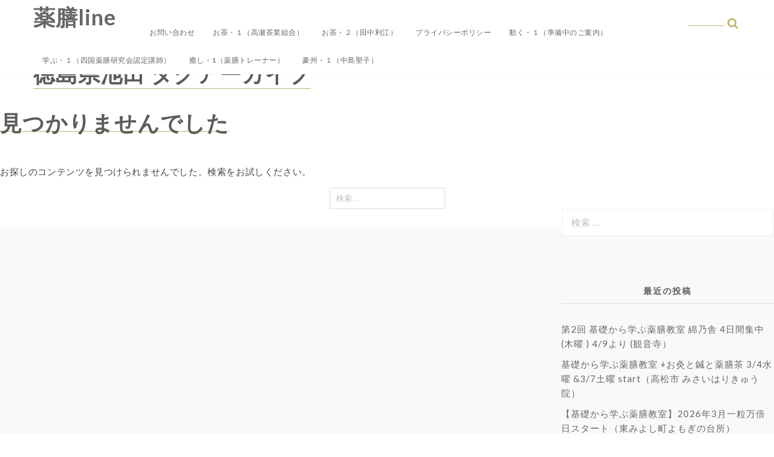

--- FILE ---
content_type: text/html; charset=UTF-8
request_url: https://yakuzen-line.com/tag/%E5%BE%B3%E5%B3%B6%E7%9C%8C%E6%B1%A0%E7%94%B0/
body_size: 35815
content:
<!DOCTYPE html>
<html lang="ja" >
  <head>
    <meta charset="UTF-8" />
    <meta name="viewport" content="width=device-width, initial-scale=1.0, maximum-scale=1.0, user-scalable=0" />   
    <link rel="profile" href="https://gmpg.org/xfn/11" />
    <link rel="pingback" href="https://yakuzen-line.com/xmlrpc.php" />
    <title>徳島県池田 &#8211; 薬膳line</title>
<meta name='robots' content='max-image-preview:large' />
<link rel='dns-prefetch' href='//fonts.googleapis.com' />
<link rel='dns-prefetch' href='//c0.wp.com' />
<link rel='dns-prefetch' href='//widgets.wp.com' />
<link rel='dns-prefetch' href='//s0.wp.com' />
<link rel='dns-prefetch' href='//0.gravatar.com' />
<link rel='dns-prefetch' href='//1.gravatar.com' />
<link rel='dns-prefetch' href='//2.gravatar.com' />
<link rel="alternate" type="application/rss+xml" title="薬膳line &raquo; フィード" href="https://yakuzen-line.com/feed/" />
<link rel="alternate" type="application/rss+xml" title="薬膳line &raquo; コメントフィード" href="https://yakuzen-line.com/comments/feed/" />
<link rel="alternate" type="application/rss+xml" title="薬膳line &raquo; 徳島県池田 タグのフィード" href="https://yakuzen-line.com/tag/%e5%be%b3%e5%b3%b6%e7%9c%8c%e6%b1%a0%e7%94%b0/feed/" />
<script type="text/javascript">
/* <![CDATA[ */
window._wpemojiSettings = {"baseUrl":"https:\/\/s.w.org\/images\/core\/emoji\/14.0.0\/72x72\/","ext":".png","svgUrl":"https:\/\/s.w.org\/images\/core\/emoji\/14.0.0\/svg\/","svgExt":".svg","source":{"concatemoji":"https:\/\/yakuzen-line.com\/wp-includes\/js\/wp-emoji-release.min.js?ver=6.4.2"}};
/*! This file is auto-generated */
!function(i,n){var o,s,e;function c(e){try{var t={supportTests:e,timestamp:(new Date).valueOf()};sessionStorage.setItem(o,JSON.stringify(t))}catch(e){}}function p(e,t,n){e.clearRect(0,0,e.canvas.width,e.canvas.height),e.fillText(t,0,0);var t=new Uint32Array(e.getImageData(0,0,e.canvas.width,e.canvas.height).data),r=(e.clearRect(0,0,e.canvas.width,e.canvas.height),e.fillText(n,0,0),new Uint32Array(e.getImageData(0,0,e.canvas.width,e.canvas.height).data));return t.every(function(e,t){return e===r[t]})}function u(e,t,n){switch(t){case"flag":return n(e,"\ud83c\udff3\ufe0f\u200d\u26a7\ufe0f","\ud83c\udff3\ufe0f\u200b\u26a7\ufe0f")?!1:!n(e,"\ud83c\uddfa\ud83c\uddf3","\ud83c\uddfa\u200b\ud83c\uddf3")&&!n(e,"\ud83c\udff4\udb40\udc67\udb40\udc62\udb40\udc65\udb40\udc6e\udb40\udc67\udb40\udc7f","\ud83c\udff4\u200b\udb40\udc67\u200b\udb40\udc62\u200b\udb40\udc65\u200b\udb40\udc6e\u200b\udb40\udc67\u200b\udb40\udc7f");case"emoji":return!n(e,"\ud83e\udef1\ud83c\udffb\u200d\ud83e\udef2\ud83c\udfff","\ud83e\udef1\ud83c\udffb\u200b\ud83e\udef2\ud83c\udfff")}return!1}function f(e,t,n){var r="undefined"!=typeof WorkerGlobalScope&&self instanceof WorkerGlobalScope?new OffscreenCanvas(300,150):i.createElement("canvas"),a=r.getContext("2d",{willReadFrequently:!0}),o=(a.textBaseline="top",a.font="600 32px Arial",{});return e.forEach(function(e){o[e]=t(a,e,n)}),o}function t(e){var t=i.createElement("script");t.src=e,t.defer=!0,i.head.appendChild(t)}"undefined"!=typeof Promise&&(o="wpEmojiSettingsSupports",s=["flag","emoji"],n.supports={everything:!0,everythingExceptFlag:!0},e=new Promise(function(e){i.addEventListener("DOMContentLoaded",e,{once:!0})}),new Promise(function(t){var n=function(){try{var e=JSON.parse(sessionStorage.getItem(o));if("object"==typeof e&&"number"==typeof e.timestamp&&(new Date).valueOf()<e.timestamp+604800&&"object"==typeof e.supportTests)return e.supportTests}catch(e){}return null}();if(!n){if("undefined"!=typeof Worker&&"undefined"!=typeof OffscreenCanvas&&"undefined"!=typeof URL&&URL.createObjectURL&&"undefined"!=typeof Blob)try{var e="postMessage("+f.toString()+"("+[JSON.stringify(s),u.toString(),p.toString()].join(",")+"));",r=new Blob([e],{type:"text/javascript"}),a=new Worker(URL.createObjectURL(r),{name:"wpTestEmojiSupports"});return void(a.onmessage=function(e){c(n=e.data),a.terminate(),t(n)})}catch(e){}c(n=f(s,u,p))}t(n)}).then(function(e){for(var t in e)n.supports[t]=e[t],n.supports.everything=n.supports.everything&&n.supports[t],"flag"!==t&&(n.supports.everythingExceptFlag=n.supports.everythingExceptFlag&&n.supports[t]);n.supports.everythingExceptFlag=n.supports.everythingExceptFlag&&!n.supports.flag,n.DOMReady=!1,n.readyCallback=function(){n.DOMReady=!0}}).then(function(){return e}).then(function(){var e;n.supports.everything||(n.readyCallback(),(e=n.source||{}).concatemoji?t(e.concatemoji):e.wpemoji&&e.twemoji&&(t(e.twemoji),t(e.wpemoji)))}))}((window,document),window._wpemojiSettings);
/* ]]> */
</script>
<style id='wp-emoji-styles-inline-css' type='text/css'>

	img.wp-smiley, img.emoji {
		display: inline !important;
		border: none !important;
		box-shadow: none !important;
		height: 1em !important;
		width: 1em !important;
		margin: 0 0.07em !important;
		vertical-align: -0.1em !important;
		background: none !important;
		padding: 0 !important;
	}
</style>
<link rel='stylesheet' id='wp-block-library-css' href='https://c0.wp.com/c/6.4.2/wp-includes/css/dist/block-library/style.min.css' type='text/css' media='all' />
<style id='wp-block-library-inline-css' type='text/css'>
.has-text-align-justify{text-align:justify;}
</style>
<style id='wp-block-library-theme-inline-css' type='text/css'>
.wp-block-audio figcaption{color:#555;font-size:13px;text-align:center}.is-dark-theme .wp-block-audio figcaption{color:hsla(0,0%,100%,.65)}.wp-block-audio{margin:0 0 1em}.wp-block-code{border:1px solid #ccc;border-radius:4px;font-family:Menlo,Consolas,monaco,monospace;padding:.8em 1em}.wp-block-embed figcaption{color:#555;font-size:13px;text-align:center}.is-dark-theme .wp-block-embed figcaption{color:hsla(0,0%,100%,.65)}.wp-block-embed{margin:0 0 1em}.blocks-gallery-caption{color:#555;font-size:13px;text-align:center}.is-dark-theme .blocks-gallery-caption{color:hsla(0,0%,100%,.65)}.wp-block-image figcaption{color:#555;font-size:13px;text-align:center}.is-dark-theme .wp-block-image figcaption{color:hsla(0,0%,100%,.65)}.wp-block-image{margin:0 0 1em}.wp-block-pullquote{border-bottom:4px solid;border-top:4px solid;color:currentColor;margin-bottom:1.75em}.wp-block-pullquote cite,.wp-block-pullquote footer,.wp-block-pullquote__citation{color:currentColor;font-size:.8125em;font-style:normal;text-transform:uppercase}.wp-block-quote{border-left:.25em solid;margin:0 0 1.75em;padding-left:1em}.wp-block-quote cite,.wp-block-quote footer{color:currentColor;font-size:.8125em;font-style:normal;position:relative}.wp-block-quote.has-text-align-right{border-left:none;border-right:.25em solid;padding-left:0;padding-right:1em}.wp-block-quote.has-text-align-center{border:none;padding-left:0}.wp-block-quote.is-large,.wp-block-quote.is-style-large,.wp-block-quote.is-style-plain{border:none}.wp-block-search .wp-block-search__label{font-weight:700}.wp-block-search__button{border:1px solid #ccc;padding:.375em .625em}:where(.wp-block-group.has-background){padding:1.25em 2.375em}.wp-block-separator.has-css-opacity{opacity:.4}.wp-block-separator{border:none;border-bottom:2px solid;margin-left:auto;margin-right:auto}.wp-block-separator.has-alpha-channel-opacity{opacity:1}.wp-block-separator:not(.is-style-wide):not(.is-style-dots){width:100px}.wp-block-separator.has-background:not(.is-style-dots){border-bottom:none;height:1px}.wp-block-separator.has-background:not(.is-style-wide):not(.is-style-dots){height:2px}.wp-block-table{margin:0 0 1em}.wp-block-table td,.wp-block-table th{word-break:normal}.wp-block-table figcaption{color:#555;font-size:13px;text-align:center}.is-dark-theme .wp-block-table figcaption{color:hsla(0,0%,100%,.65)}.wp-block-video figcaption{color:#555;font-size:13px;text-align:center}.is-dark-theme .wp-block-video figcaption{color:hsla(0,0%,100%,.65)}.wp-block-video{margin:0 0 1em}.wp-block-template-part.has-background{margin-bottom:0;margin-top:0;padding:1.25em 2.375em}
</style>
<style id='classic-theme-styles-inline-css' type='text/css'>
/*! This file is auto-generated */
.wp-block-button__link{color:#fff;background-color:#32373c;border-radius:9999px;box-shadow:none;text-decoration:none;padding:calc(.667em + 2px) calc(1.333em + 2px);font-size:1.125em}.wp-block-file__button{background:#32373c;color:#fff;text-decoration:none}
</style>
<style id='global-styles-inline-css' type='text/css'>
body{--wp--preset--color--black: #000000;--wp--preset--color--cyan-bluish-gray: #abb8c3;--wp--preset--color--white: #ffffff;--wp--preset--color--pale-pink: #f78da7;--wp--preset--color--vivid-red: #cf2e2e;--wp--preset--color--luminous-vivid-orange: #ff6900;--wp--preset--color--luminous-vivid-amber: #fcb900;--wp--preset--color--light-green-cyan: #7bdcb5;--wp--preset--color--vivid-green-cyan: #00d084;--wp--preset--color--pale-cyan-blue: #8ed1fc;--wp--preset--color--vivid-cyan-blue: #0693e3;--wp--preset--color--vivid-purple: #9b51e0;--wp--preset--gradient--vivid-cyan-blue-to-vivid-purple: linear-gradient(135deg,rgba(6,147,227,1) 0%,rgb(155,81,224) 100%);--wp--preset--gradient--light-green-cyan-to-vivid-green-cyan: linear-gradient(135deg,rgb(122,220,180) 0%,rgb(0,208,130) 100%);--wp--preset--gradient--luminous-vivid-amber-to-luminous-vivid-orange: linear-gradient(135deg,rgba(252,185,0,1) 0%,rgba(255,105,0,1) 100%);--wp--preset--gradient--luminous-vivid-orange-to-vivid-red: linear-gradient(135deg,rgba(255,105,0,1) 0%,rgb(207,46,46) 100%);--wp--preset--gradient--very-light-gray-to-cyan-bluish-gray: linear-gradient(135deg,rgb(238,238,238) 0%,rgb(169,184,195) 100%);--wp--preset--gradient--cool-to-warm-spectrum: linear-gradient(135deg,rgb(74,234,220) 0%,rgb(151,120,209) 20%,rgb(207,42,186) 40%,rgb(238,44,130) 60%,rgb(251,105,98) 80%,rgb(254,248,76) 100%);--wp--preset--gradient--blush-light-purple: linear-gradient(135deg,rgb(255,206,236) 0%,rgb(152,150,240) 100%);--wp--preset--gradient--blush-bordeaux: linear-gradient(135deg,rgb(254,205,165) 0%,rgb(254,45,45) 50%,rgb(107,0,62) 100%);--wp--preset--gradient--luminous-dusk: linear-gradient(135deg,rgb(255,203,112) 0%,rgb(199,81,192) 50%,rgb(65,88,208) 100%);--wp--preset--gradient--pale-ocean: linear-gradient(135deg,rgb(255,245,203) 0%,rgb(182,227,212) 50%,rgb(51,167,181) 100%);--wp--preset--gradient--electric-grass: linear-gradient(135deg,rgb(202,248,128) 0%,rgb(113,206,126) 100%);--wp--preset--gradient--midnight: linear-gradient(135deg,rgb(2,3,129) 0%,rgb(40,116,252) 100%);--wp--preset--font-size--small: 13px;--wp--preset--font-size--medium: 20px;--wp--preset--font-size--large: 36px;--wp--preset--font-size--x-large: 42px;--wp--preset--spacing--20: 0.44rem;--wp--preset--spacing--30: 0.67rem;--wp--preset--spacing--40: 1rem;--wp--preset--spacing--50: 1.5rem;--wp--preset--spacing--60: 2.25rem;--wp--preset--spacing--70: 3.38rem;--wp--preset--spacing--80: 5.06rem;--wp--preset--shadow--natural: 6px 6px 9px rgba(0, 0, 0, 0.2);--wp--preset--shadow--deep: 12px 12px 50px rgba(0, 0, 0, 0.4);--wp--preset--shadow--sharp: 6px 6px 0px rgba(0, 0, 0, 0.2);--wp--preset--shadow--outlined: 6px 6px 0px -3px rgba(255, 255, 255, 1), 6px 6px rgba(0, 0, 0, 1);--wp--preset--shadow--crisp: 6px 6px 0px rgba(0, 0, 0, 1);}:where(.is-layout-flex){gap: 0.5em;}:where(.is-layout-grid){gap: 0.5em;}body .is-layout-flow > .alignleft{float: left;margin-inline-start: 0;margin-inline-end: 2em;}body .is-layout-flow > .alignright{float: right;margin-inline-start: 2em;margin-inline-end: 0;}body .is-layout-flow > .aligncenter{margin-left: auto !important;margin-right: auto !important;}body .is-layout-constrained > .alignleft{float: left;margin-inline-start: 0;margin-inline-end: 2em;}body .is-layout-constrained > .alignright{float: right;margin-inline-start: 2em;margin-inline-end: 0;}body .is-layout-constrained > .aligncenter{margin-left: auto !important;margin-right: auto !important;}body .is-layout-constrained > :where(:not(.alignleft):not(.alignright):not(.alignfull)){max-width: var(--wp--style--global--content-size);margin-left: auto !important;margin-right: auto !important;}body .is-layout-constrained > .alignwide{max-width: var(--wp--style--global--wide-size);}body .is-layout-flex{display: flex;}body .is-layout-flex{flex-wrap: wrap;align-items: center;}body .is-layout-flex > *{margin: 0;}body .is-layout-grid{display: grid;}body .is-layout-grid > *{margin: 0;}:where(.wp-block-columns.is-layout-flex){gap: 2em;}:where(.wp-block-columns.is-layout-grid){gap: 2em;}:where(.wp-block-post-template.is-layout-flex){gap: 1.25em;}:where(.wp-block-post-template.is-layout-grid){gap: 1.25em;}.has-black-color{color: var(--wp--preset--color--black) !important;}.has-cyan-bluish-gray-color{color: var(--wp--preset--color--cyan-bluish-gray) !important;}.has-white-color{color: var(--wp--preset--color--white) !important;}.has-pale-pink-color{color: var(--wp--preset--color--pale-pink) !important;}.has-vivid-red-color{color: var(--wp--preset--color--vivid-red) !important;}.has-luminous-vivid-orange-color{color: var(--wp--preset--color--luminous-vivid-orange) !important;}.has-luminous-vivid-amber-color{color: var(--wp--preset--color--luminous-vivid-amber) !important;}.has-light-green-cyan-color{color: var(--wp--preset--color--light-green-cyan) !important;}.has-vivid-green-cyan-color{color: var(--wp--preset--color--vivid-green-cyan) !important;}.has-pale-cyan-blue-color{color: var(--wp--preset--color--pale-cyan-blue) !important;}.has-vivid-cyan-blue-color{color: var(--wp--preset--color--vivid-cyan-blue) !important;}.has-vivid-purple-color{color: var(--wp--preset--color--vivid-purple) !important;}.has-black-background-color{background-color: var(--wp--preset--color--black) !important;}.has-cyan-bluish-gray-background-color{background-color: var(--wp--preset--color--cyan-bluish-gray) !important;}.has-white-background-color{background-color: var(--wp--preset--color--white) !important;}.has-pale-pink-background-color{background-color: var(--wp--preset--color--pale-pink) !important;}.has-vivid-red-background-color{background-color: var(--wp--preset--color--vivid-red) !important;}.has-luminous-vivid-orange-background-color{background-color: var(--wp--preset--color--luminous-vivid-orange) !important;}.has-luminous-vivid-amber-background-color{background-color: var(--wp--preset--color--luminous-vivid-amber) !important;}.has-light-green-cyan-background-color{background-color: var(--wp--preset--color--light-green-cyan) !important;}.has-vivid-green-cyan-background-color{background-color: var(--wp--preset--color--vivid-green-cyan) !important;}.has-pale-cyan-blue-background-color{background-color: var(--wp--preset--color--pale-cyan-blue) !important;}.has-vivid-cyan-blue-background-color{background-color: var(--wp--preset--color--vivid-cyan-blue) !important;}.has-vivid-purple-background-color{background-color: var(--wp--preset--color--vivid-purple) !important;}.has-black-border-color{border-color: var(--wp--preset--color--black) !important;}.has-cyan-bluish-gray-border-color{border-color: var(--wp--preset--color--cyan-bluish-gray) !important;}.has-white-border-color{border-color: var(--wp--preset--color--white) !important;}.has-pale-pink-border-color{border-color: var(--wp--preset--color--pale-pink) !important;}.has-vivid-red-border-color{border-color: var(--wp--preset--color--vivid-red) !important;}.has-luminous-vivid-orange-border-color{border-color: var(--wp--preset--color--luminous-vivid-orange) !important;}.has-luminous-vivid-amber-border-color{border-color: var(--wp--preset--color--luminous-vivid-amber) !important;}.has-light-green-cyan-border-color{border-color: var(--wp--preset--color--light-green-cyan) !important;}.has-vivid-green-cyan-border-color{border-color: var(--wp--preset--color--vivid-green-cyan) !important;}.has-pale-cyan-blue-border-color{border-color: var(--wp--preset--color--pale-cyan-blue) !important;}.has-vivid-cyan-blue-border-color{border-color: var(--wp--preset--color--vivid-cyan-blue) !important;}.has-vivid-purple-border-color{border-color: var(--wp--preset--color--vivid-purple) !important;}.has-vivid-cyan-blue-to-vivid-purple-gradient-background{background: var(--wp--preset--gradient--vivid-cyan-blue-to-vivid-purple) !important;}.has-light-green-cyan-to-vivid-green-cyan-gradient-background{background: var(--wp--preset--gradient--light-green-cyan-to-vivid-green-cyan) !important;}.has-luminous-vivid-amber-to-luminous-vivid-orange-gradient-background{background: var(--wp--preset--gradient--luminous-vivid-amber-to-luminous-vivid-orange) !important;}.has-luminous-vivid-orange-to-vivid-red-gradient-background{background: var(--wp--preset--gradient--luminous-vivid-orange-to-vivid-red) !important;}.has-very-light-gray-to-cyan-bluish-gray-gradient-background{background: var(--wp--preset--gradient--very-light-gray-to-cyan-bluish-gray) !important;}.has-cool-to-warm-spectrum-gradient-background{background: var(--wp--preset--gradient--cool-to-warm-spectrum) !important;}.has-blush-light-purple-gradient-background{background: var(--wp--preset--gradient--blush-light-purple) !important;}.has-blush-bordeaux-gradient-background{background: var(--wp--preset--gradient--blush-bordeaux) !important;}.has-luminous-dusk-gradient-background{background: var(--wp--preset--gradient--luminous-dusk) !important;}.has-pale-ocean-gradient-background{background: var(--wp--preset--gradient--pale-ocean) !important;}.has-electric-grass-gradient-background{background: var(--wp--preset--gradient--electric-grass) !important;}.has-midnight-gradient-background{background: var(--wp--preset--gradient--midnight) !important;}.has-small-font-size{font-size: var(--wp--preset--font-size--small) !important;}.has-medium-font-size{font-size: var(--wp--preset--font-size--medium) !important;}.has-large-font-size{font-size: var(--wp--preset--font-size--large) !important;}.has-x-large-font-size{font-size: var(--wp--preset--font-size--x-large) !important;}
.wp-block-navigation a:where(:not(.wp-element-button)){color: inherit;}
:where(.wp-block-post-template.is-layout-flex){gap: 1.25em;}:where(.wp-block-post-template.is-layout-grid){gap: 1.25em;}
:where(.wp-block-columns.is-layout-flex){gap: 2em;}:where(.wp-block-columns.is-layout-grid){gap: 2em;}
.wp-block-pullquote{font-size: 1.5em;line-height: 1.6;}
</style>
<link rel='stylesheet' id='contact-form-7-css' href='https://yakuzen-line.com/wp-content/plugins/contact-form-7/includes/css/styles.css?ver=5.7.7' type='text/css' media='all' />
<link rel='stylesheet' id='glowline-lato-css' href='//fonts.googleapis.com/css?family=Lato%3A400%2C900%2C700&#038;ver=6.4.2' type='text/css' media='all' />
<link rel='stylesheet' id='glowline-playfair-css' href='//fonts.googleapis.com/css?family=Playfair+Display%3A400%2C700&#038;ver=6.4.2' type='text/css' media='all' />
<link rel='stylesheet' id='glowline-fontawesome-new-css' href='https://yakuzen-line.com/wp-content/themes/glowline/css/fontawesome-all.css?ver=1.0.0' type='text/css' media='all' />
<link rel='stylesheet' id='glowline-font-awesome-css' href='https://yakuzen-line.com/wp-content/themes/glowline/css/font-awesome.css?ver=1.0.0' type='text/css' media='all' />
<link rel='stylesheet' id='glowline-owl-carousel-css' href='https://yakuzen-line.com/wp-content/themes/glowline/css/owl.carousel.css?ver=1.0.0' type='text/css' media='all' />
<link rel='stylesheet' id='glowline-style-css' href='https://yakuzen-line.com/wp-content/themes/glowline/style.css?ver=6.4.2' type='text/css' media='all' />
<link rel='stylesheet' id='jetpack_css-css' href='https://c0.wp.com/p/jetpack/9.0.2/css/jetpack.css' type='text/css' media='all' />
<script>if (document.location.protocol != "https:") {document.location = document.URL.replace(/^http:/i, "https:");}</script><script type="text/javascript" src="https://c0.wp.com/c/6.4.2/wp-includes/js/jquery/jquery.min.js" id="jquery-core-js"></script>
<script type="text/javascript" src="https://c0.wp.com/c/6.4.2/wp-includes/js/jquery/jquery-migrate.min.js" id="jquery-migrate-js"></script>
<link rel="https://api.w.org/" href="https://yakuzen-line.com/wp-json/" /><link rel="alternate" type="application/json" href="https://yakuzen-line.com/wp-json/wp/v2/tags/164" /><link rel="EditURI" type="application/rsd+xml" title="RSD" href="https://yakuzen-line.com/xmlrpc.php?rsd" />
<meta name="generator" content="WordPress 6.4.2" />
<style type='text/css'>img#wpstats{display:none}</style>    <style type="text/css">
    .home .header-wrapper{
    background-color:#f5f5f5;
}
   .main-heading .main-logo h1 a, .main-heading .main-logo p{ color:#}
.navigation .menu > li > a:hover, .navigation ul li a:hover, header #main-menu-wrapper .menu-item-has-children > a:hover:after, .navigation ul ul.sub-menu a:hover, .navigation ul ul.sub-menu a:link:hover{
  color:#bdb76b;
}
.slider-post-category span a, .post-category a,
.social-icon i.fa:hover, .post-share i.fa:hover, .footer-copyright .social-icon ul li a:hover, .header-bottom .social-icon ul li a:hover, .content .post-content .read-more a, .slider-post-content .read-more-slider a, .owl-controls .owl-prev:before, .owl-controls .owl-next:before, a.more-link, ul li a:hover, #commentform #commentSubmit, ol.commentlist li .reply a, .th-widget-recent-post .th-recent-post h5 a:hover, .widget .twitter-user a, .standard-layout .format-link h2, .format-quote blockquote p:before, .widget .tagcloud a:hover, .content .post-content .description p a, .page-description p a, .multipage-links span, .content .navigation.post-navigation .nav-links a:hover, .content, #searchform .icon-search:before, .content .post .post-meta .post-author a:hover, header.smaller .header .logo h1 a, .main-heading .main-logo h1 a, .pagination .nav-links .prev, .pagination .nav-links .page-numbers {
color:#bdb76b;
}

.pagination .nav-links .prev, .pagination .nav-links .page-numbers{
      border-color: #bdb76b;
}

.post .post-content .post-category, .post .post-category, .single-meta .post-category, .slider-post-category span, .archive-title, .page-title, li.sl-related-thumbnail h3, .multipage-links span, #searchform #s, #searchform #s:focus, #searchform #s:hover, #searchform .icon-search:hover + #s {
   border-bottom: 1px solid #bdb76b;
}
.format-quote blockquote, .single .format-quote blockquote, .single blockquote{
   border-left: 5px solid #bdb76b;
}
.home-category .cat-img-wrap:hover {
  background:rgba(189,183,107,0.7);
 border: 1px solid #bdb76b;
}
#move-to-top, .slider-post-content .read-more-slider a:hover, .widget .search-submit:hover, .search .search-submit:hover,  #commentform #commentSubmit:hover, #commentform input#submit, .tagcloud a, .mc4wp-form input[type=submit], input[type=submit]:hover, .pagination .nav-links a:hover, .pagination .nav-links .current, .pagination .nav-links span:hover {
background:#bdb76b;
 border: 1px solid #bdb76b;
}
@media screen and (max-width: 1024px){
.navigation ul .current-menu-item > a, .navigation ul li a:hover {
    background:#bdb76b;
   }}
::selection{
background:#bdb76b;
}
::-moz-selection{
background:#bdb76b;
}

.widget .search-submit, .slider-post-content .read-more-slider a, .widget .search-submit, .search .search-submit, #commentform #commentSubmit, ul.paging li a, {
border: 1px solid #bdb76b;
}
    </style>
    <style type="text/css">.recentcomments a{display:inline !important;padding:0 !important;margin:0 !important;}</style>
<!-- Jetpack Open Graph Tags -->
<meta property="og:type" content="website" />
<meta property="og:title" content="徳島県池田 &#8211; 薬膳line" />
<meta property="og:url" content="https://yakuzen-line.com/tag/%e5%be%b3%e5%b3%b6%e7%9c%8c%e6%b1%a0%e7%94%b0/" />
<meta property="og:site_name" content="薬膳line" />
<meta property="og:image" content="https://s0.wp.com/i/blank.jpg" />
<meta property="og:locale" content="ja_JP" />
<meta name="twitter:site" content="@4no9" />

<!-- End Jetpack Open Graph Tags -->
  </head>
  <body data-rsssl=1 class="archive tag tag-164 wp-embed-responsive">
     <!--Main Header Start -->
    <div class="header-wrapper" id="header">
      <!-- Top Header Start -->
      <header>
        <a class="skip-link screen-reader-text" href="#page">Skip to content</a>
        <div class="container">
          <div class="header">
            <!-- Logo Start -->
        <div class="logo">

                            <h1 class="site-title"><a href="https://yakuzen-line.com/" rel="home">薬膳line</a></h1>
                  </div>
            <!-- Menu Start -->
            <div id="main-menu-wrapper">
              <a href="#" id="pull" class="toggle-mobile-menu"></a>
              <nav class="navigation clearfix mobile-menu-wrapper">
                <ul class="menu" id="menu"><li class="page_item page-item-95"><a href="https://yakuzen-line.com/%e3%81%8a%e5%95%8f%e3%81%84%e5%90%88%e3%82%8f%e3%81%9b/">お問い合わせ</a></li>
<li class="page_item page-item-71"><a href="https://yakuzen-line.com/%e3%81%8a%e8%8c%b6%e3%83%bb%ef%bc%91/">お茶・１（高瀬茶業組合）</a></li>
<li class="page_item page-item-80"><a href="https://yakuzen-line.com/%e3%81%8a%e8%8c%b6%e3%83%bb%ef%bc%92/">お茶・２（田中利江）</a></li>
<li class="page_item page-item-3"><a href="https://yakuzen-line.com/privacy-policy/">プライバシーポリシー</a></li>
<li class="page_item page-item-59"><a href="https://yakuzen-line.com/%e5%8b%95%e3%81%8f%e3%83%bb%ef%bc%91/">動く・１（準備中のご案内）</a></li>
<li class="page_item page-item-47"><a href="https://yakuzen-line.com/%e5%ad%a6%e3%81%b6%e3%83%bb%ef%bc%91/">学ぶ・１（四国薬膳研究会認定講師）</a></li>
<li class="page_item page-item-1261"><a href="https://yakuzen-line.com/%e7%99%92%e3%81%97%e3%83%bb1/">癒し・1（薬膳トレーナー）</a></li>
<li class="page_item page-item-147"><a href="https://yakuzen-line.com/%e8%b1%aa%e5%b7%9e%e3%83%bb%ef%bc%91/">豪州・１（中島聖子）</a></li>
</ul>              </nav>
			 				<!-- search Start -->
							<div id="searchform-wrap" class="main-searchform-wrap"> 
			<form role="search" method="get" id="searchform" action="https://yakuzen-line.com/">
	<div><i class="icon-search"></i>
		<input type="text" placeholder="" name="s" id="s" />
		<input type="submit" value="" />
	</div>
</form>
						</div> 
          </div>
             </div>
               </div>
                  </header>
</div>
<div class="clearfix"></div>
<div class="container">
<div class="archive-title">
	<h1>徳島県池田	<span>タグアーカイブ</span>
	</h1>
</div>
</div>
<div class="page-header">
	<h1 class="page-title">見つかりませんでした</h1>
</div>
<div class="page-content">
	
	<p>お探しのコンテンツを見つけられませんでした。検索をお試しください。</p>
	<form role="search" method="get" class="search-form" action="https://yakuzen-line.com/">
				<label>
					<span class="screen-reader-text">検索:</span>
					<input type="search" class="search-field" placeholder="検索&hellip;" value="" name="s" />
				</label>
				<input type="submit" class="search-submit" value="検索" />
			</form>
	</div>
<!-- .page-content -->
</div>
<!-- left -->
<div class="sidebar-wrapper">
	<aside class="sidebar">
  <div class="widget">
    <div class="sidebar-inner-widget"><form role="search" method="get" class="search-form" action="https://yakuzen-line.com/">
				<label>
					<span class="screen-reader-text">検索:</span>
					<input type="search" class="search-field" placeholder="検索&hellip;" value="" name="s" />
				</label>
				<input type="submit" class="search-submit" value="検索" />
			</form></div><div class="clearfix"></div>
		<div class="sidebar-inner-widget">
		<h4 class="widgettitle">最近の投稿</h4>
		<ul>
											<li>
					<a href="https://yakuzen-line.com/2026/01/20/%e7%ac%ac2%e5%9b%9e-%e5%9f%ba%e7%a4%8e%e3%81%8b%e3%82%89%e5%ad%a6%e3%81%b6%e8%96%ac%e8%86%b3%e6%95%99%e5%ae%a4-%e7%b6%bf%e4%b9%83%e8%88%8e-4%e6%97%a5%e9%96%93%e9%9b%86%e4%b8%ad-%e6%9c%a8%e6%9b%9c-4/">第2回 基礎から学ぶ薬膳教室 綿乃舎 4日間集中 (木曜 ) 4/9より (観音寺）</a>
									</li>
											<li>
					<a href="https://yakuzen-line.com/2026/01/20/%e5%9f%ba%e7%a4%8e%e3%81%8b%e3%82%89%e5%ad%a6%e3%81%b6%e8%96%ac%e8%86%b3%e6%95%99%e5%ae%a4-%e3%81%8a%e7%81%b8%e3%81%a8%e8%96%ac%e8%86%b3%e8%8c%b6-3-4%e6%b0%b4%e6%9b%9c-3-7%e5%9c%9f%e6%9b%9c-start/">基礎から学ぶ薬膳教室 +お灸と鍼と薬膳茶 3/4水曜 &#038;3/7土曜 start（高松市 みさいはりきゅう院）</a>
									</li>
											<li>
					<a href="https://yakuzen-line.com/2026/01/20/%e3%80%90%e5%9f%ba%e7%a4%8e%e3%81%8b%e3%82%89%e5%ad%a6%e3%81%b6%e8%96%ac%e8%86%b3%e6%95%99%e5%ae%a4%e3%80%912026%e5%b9%b43%e6%9c%88%e4%b8%80%e7%b2%92%e4%b8%87%e5%80%8d%e6%97%a5%e3%82%b9%e3%82%bf/">【基礎から学ぶ薬膳教室】2026年3月一粒万倍日スタート（東みよし町よもぎの台所）</a>
									</li>
											<li>
					<a href="https://yakuzen-line.com/2026/01/02/%e3%81%8a%e5%8f%a3%e3%81%ae%e7%ad%8b%e3%83%88%e3%83%ac%e3%81%a8%e6%95%b4%e4%bd%93%ef%bc%88%e3%81%8a%e5%8f%a3%e9%81%93%e5%a0%b4%ef%bc%89%e2%91%a3%e6%b0%b4%e6%9b%9c%e3%81%ae%e3%81%bf%e3%80%80%e9%87%91-3/">お口の筋トレと整体（お口道場）④水曜のみ　金倉寺 1月21日(水）ご予約分</a>
									</li>
											<li>
					<a href="https://yakuzen-line.com/2026/01/02/%e3%81%8a%e3%81%8f%e3%81%a1%e9%81%93%e5%a0%b4%e3%80%802%e6%9c%884%e6%97%a5%e6%b0%b4%e6%9b%9c%e6%97%a5%ef%bc%88%e6%84%9b%e5%aa%9b%e7%9c%8c%e8%a5%bf%e6%9d%a1%e5%b8%82%e3%80%80%e5%a0%b4%e6%89%80saijo-bas/">おくち道場　2月4日水曜日（愛媛県西条市　場所SAIJO BASE）中須賀愛</a>
									</li>
					</ul>

		</div><div class="clearfix"></div><div class="sidebar-inner-widget"><h4 class="widgettitle">最近のコメント</h4><ul id="recentcomments"></ul></div><div class="clearfix"></div>  </div>
  <div class="widget">
    <div class="sidebar-inner-widget"><h4 class="widgettitle">アーカイブ</h4>
			<ul>
					<li><a href='https://yakuzen-line.com/2026/01/'>2026年1月</a></li>
	<li><a href='https://yakuzen-line.com/2025/12/'>2025年12月</a></li>
	<li><a href='https://yakuzen-line.com/2025/11/'>2025年11月</a></li>
	<li><a href='https://yakuzen-line.com/2025/10/'>2025年10月</a></li>
	<li><a href='https://yakuzen-line.com/2025/08/'>2025年8月</a></li>
	<li><a href='https://yakuzen-line.com/2025/06/'>2025年6月</a></li>
	<li><a href='https://yakuzen-line.com/2025/02/'>2025年2月</a></li>
	<li><a href='https://yakuzen-line.com/2025/01/'>2025年1月</a></li>
	<li><a href='https://yakuzen-line.com/2024/12/'>2024年12月</a></li>
	<li><a href='https://yakuzen-line.com/2024/11/'>2024年11月</a></li>
	<li><a href='https://yakuzen-line.com/2024/10/'>2024年10月</a></li>
	<li><a href='https://yakuzen-line.com/2024/08/'>2024年8月</a></li>
	<li><a href='https://yakuzen-line.com/2024/07/'>2024年7月</a></li>
	<li><a href='https://yakuzen-line.com/2024/05/'>2024年5月</a></li>
	<li><a href='https://yakuzen-line.com/2024/04/'>2024年4月</a></li>
	<li><a href='https://yakuzen-line.com/2024/03/'>2024年3月</a></li>
	<li><a href='https://yakuzen-line.com/2024/02/'>2024年2月</a></li>
	<li><a href='https://yakuzen-line.com/2024/01/'>2024年1月</a></li>
	<li><a href='https://yakuzen-line.com/2023/12/'>2023年12月</a></li>
	<li><a href='https://yakuzen-line.com/2023/11/'>2023年11月</a></li>
	<li><a href='https://yakuzen-line.com/2023/10/'>2023年10月</a></li>
	<li><a href='https://yakuzen-line.com/2023/09/'>2023年9月</a></li>
	<li><a href='https://yakuzen-line.com/2023/07/'>2023年7月</a></li>
	<li><a href='https://yakuzen-line.com/2023/06/'>2023年6月</a></li>
	<li><a href='https://yakuzen-line.com/2023/02/'>2023年2月</a></li>
	<li><a href='https://yakuzen-line.com/2022/12/'>2022年12月</a></li>
	<li><a href='https://yakuzen-line.com/2022/11/'>2022年11月</a></li>
	<li><a href='https://yakuzen-line.com/2021/10/'>2021年10月</a></li>
	<li><a href='https://yakuzen-line.com/2021/09/'>2021年9月</a></li>
	<li><a href='https://yakuzen-line.com/2021/08/'>2021年8月</a></li>
	<li><a href='https://yakuzen-line.com/2021/07/'>2021年7月</a></li>
	<li><a href='https://yakuzen-line.com/2021/06/'>2021年6月</a></li>
	<li><a href='https://yakuzen-line.com/2021/05/'>2021年5月</a></li>
	<li><a href='https://yakuzen-line.com/2021/04/'>2021年4月</a></li>
	<li><a href='https://yakuzen-line.com/2021/03/'>2021年3月</a></li>
	<li><a href='https://yakuzen-line.com/2021/02/'>2021年2月</a></li>
	<li><a href='https://yakuzen-line.com/2021/01/'>2021年1月</a></li>
	<li><a href='https://yakuzen-line.com/2020/12/'>2020年12月</a></li>
	<li><a href='https://yakuzen-line.com/2020/11/'>2020年11月</a></li>
			</ul>

			</div><div class="clearfix"></div><div class="sidebar-inner-widget"><h4 class="widgettitle">カテゴリー</h4>
			<ul>
					<li class="cat-item cat-item-22"><a href="https://yakuzen-line.com/category/whats-new/">お知らせ</a>
</li>
	<li class="cat-item cat-item-23"><a href="https://yakuzen-line.com/category/column/">コラム</a>
</li>
	<li class="cat-item cat-item-1"><a href="https://yakuzen-line.com/category/%e6%9c%aa%e5%88%86%e9%a1%9e/">未分類</a>
</li>
			</ul>

			</div><div class="clearfix"></div><div class="sidebar-inner-widget"><h4 class="widgettitle">メタ情報</h4>
		<ul>
						<li><a href="https://yakuzen-line.com/wp-login.php">ログイン</a></li>
			<li><a href="https://yakuzen-line.com/feed/">投稿フィード</a></li>
			<li><a href="https://yakuzen-line.com/comments/feed/">コメントフィード</a></li>

			<li><a href="https://ja.wordpress.org/">WordPress.org</a></li>
		</ul>

		</div><div class="clearfix"></div>  </div>
</aside></div>
</div>
<!-- Content End -->
<div class="footer-wrapper">
	<div class="container">
		<div class="footer">
  <div class="footer-widget-column footer-widget-3column-active">
    		<div class="clearfix"></div>
	</div>
	<div class="footer-copyright">
		<div class="container">
			<ul>
				<li class="copyright">
					GlowLine developed by <a href="https://themehunk.com" target="_blank">ThemeHunk</a>				</li>
				<li class="social-icon">
					    <ul>
    </ul>
	
				</li>
			</ul>
		</div>
	</div>
</div>
<script type="text/javascript" src="https://yakuzen-line.com/wp-content/plugins/contact-form-7/includes/swv/js/index.js?ver=5.7.7" id="swv-js"></script>
<script type="text/javascript" id="contact-form-7-js-extra">
/* <![CDATA[ */
var wpcf7 = {"api":{"root":"https:\/\/yakuzen-line.com\/wp-json\/","namespace":"contact-form-7\/v1"}};
/* ]]> */
</script>
<script type="text/javascript" src="https://yakuzen-line.com/wp-content/plugins/contact-form-7/includes/js/index.js?ver=5.7.7" id="contact-form-7-js"></script>
<script type="text/javascript" src="https://yakuzen-line.com/wp-content/themes/glowline/js/classie.js?ver=6.4.2" id="glowline-classie-js"></script>
<script type="text/javascript" src="https://yakuzen-line.com/wp-content/themes/glowline/js/owl.carousel.js?ver=6.4.2" id="glowline-owl-carousel-js-js"></script>
<script type="text/javascript" src="https://yakuzen-line.com/wp-content/themes/glowline/js/custom.js?ver=6.4.2" id="glowline-custom-js"></script>
    <script>
    /(trident|msie)/i.test(navigator.userAgent)&&document.getElementById&&window.addEventListener&&window.addEventListener("hashchange",function(){var t,e=location.hash.substring(1);/^[A-z0-9_-]+$/.test(e)&&(t=document.getElementById(e))&&(/^(?:a|select|input|button|textarea)$/i.test(t.tagName)||(t.tabIndex=-1),t.focus())},!1);
    </script>
    <script type='text/javascript' src='https://stats.wp.com/e-202605.js' async='async' defer='defer'></script>
<script type='text/javascript'>
	_stq = window._stq || [];
	_stq.push([ 'view', {v:'ext',j:'1:9.0.2',blog:'184740160',post:'0',tz:'9',srv:'yakuzen-line.com'} ]);
	_stq.push([ 'clickTrackerInit', '184740160', '0' ]);
</script>
</body>
</html>